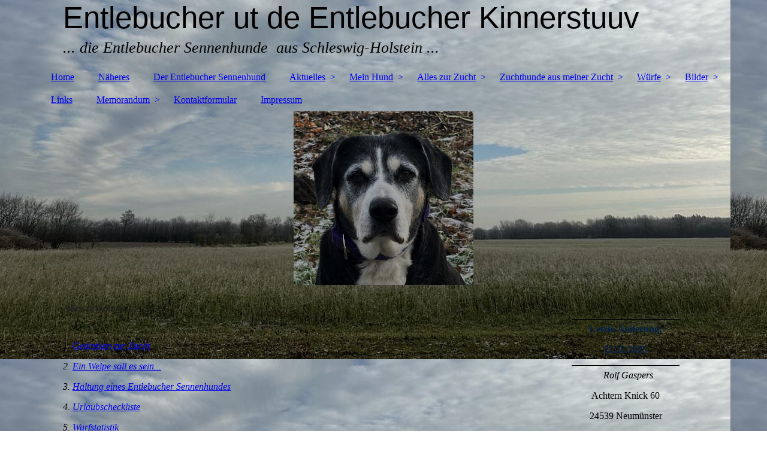

--- FILE ---
content_type: text/html; charset=utf-8
request_url: https://www.entlebucher-neumuenster.com/Alles-zur-Zucht
body_size: 50234
content:
<!DOCTYPE html><html lang="de"><head><meta http-equiv="Content-Type" content="text/html; charset=UTF-8"><title>ut de Entlebucher Kinnerstuuv - Alles zur Zucht</title><meta name="description" content="Hier finden Sie einen Überblick über unsere Entlebucher Sennenhunde."><meta name="keywords" content="Entlebucher Sennenhunde"><link href="https://ut-de-entlebucher-kinnerstuuv.eu/Alles-zur-Zucht" rel="canonical"><meta content="ut de Entlebucher Kinnerstuuv - Alles zur Zucht" property="og:title"><meta content="website" property="og:type"><meta content="https://ut-de-entlebucher-kinnerstuuv.eu/Alles-zur-Zucht" property="og:url"><script>
              window.beng = window.beng || {};
              window.beng.env = {
                language: "en",
                country: "US",
                mode: "deploy",
                context: "page",
                pageId: "000000998707",
                skeletonId: "",
                scope: "HTO01FLBNGLI",
                isProtected: false,
                navigationText: "Alles zur Zucht",
                instance: "1",
                common_prefix: "https://homepagedesigner.telekom.de",
                design_common: "https://homepagedesigner.telekom.de/beng/designs/",
                design_template: "oem/cm_dh_083",
                path_design: "https://homepagedesigner.telekom.de/beng/designs/data/oem/cm_dh_083/",
                path_res: "https://homepagedesigner.telekom.de/res/",
                path_bengres: "https://homepagedesigner.telekom.de/beng/res/",
                masterDomain: "",
                preferredDomain: "",
                preprocessHostingUri: function(uri) {
                  
                    return uri || "";
                  
                },
                hideEmptyAreas: false
              };
            </script><script xmlns="http://www.w3.org/1999/xhtml" src="https://homepagedesigner.telekom.de/cm4all-beng-proxy/beng-proxy.js">;</script><link xmlns="http://www.w3.org/1999/xhtml" rel="stylesheet" href="https://homepagedesigner.telekom.de/.cm4all/e/static/3rdparty/font-awesome/css/font-awesome.min.css"></link><link rel="stylesheet" type="text/css" href="//homepagedesigner.telekom.de/.cm4all/res/static/libcm4all-js-widget/3.89.7/css/widget-runtime.css"/>

<link rel="stylesheet" type="text/css" href="//homepagedesigner.telekom.de/.cm4all/res/static/beng-editor/5.3.130/css/deploy.css"/>

<link rel="stylesheet" type="text/css" href="//homepagedesigner.telekom.de/.cm4all/res/static/libcm4all-js-widget/3.89.7/css/slideshow-common.css"/>

<script src="//homepagedesigner.telekom.de/.cm4all/res/static/jquery-1.7/jquery.js">;</script><script src="//homepagedesigner.telekom.de/.cm4all/res/static/prototype-1.7.3/prototype.js">;</script><script src="//homepagedesigner.telekom.de/.cm4all/res/static/jslib/1.4.1/js/legacy.js">;</script><script src="//homepagedesigner.telekom.de/.cm4all/res/static/libcm4all-js-widget/3.89.7/js/widget-runtime.js">;</script>

<script src="//homepagedesigner.telekom.de/.cm4all/res/static/libcm4all-js-widget/3.89.7/js/slideshow-common.js">;</script>

<script src="//homepagedesigner.telekom.de/.cm4all/res/static/beng-editor/5.3.130/js/deploy.js">;</script>

<link href="https://homepagedesigner.telekom.de/.cm4all/designs/static/oem/cm_dh_083/1707177620.340725/css/main.css" rel="stylesheet" type="text/css"><meta name="viewport" content="width=device-width, initial-scale=1"><link href="https://homepagedesigner.telekom.de/.cm4all/designs/static/oem/cm_dh_083/1707177620.340725/css/responsive.css" rel="stylesheet" type="text/css"><link href="https://homepagedesigner.telekom.de/.cm4all/designs/static/oem/cm_dh_083/1707177620.340725/css/cm-templates-global-style.css" rel="stylesheet" type="text/css"><script type="text/javascript" src="https://homepagedesigner.telekom.de/.cm4all/designs/static/oem/cm_dh_083/1707177620.340725/js/effects.js"></script><script type="text/javascript" src="https://homepagedesigner.telekom.de/.cm4all/designs/static/oem/cm_dh_083/1707177620.340725/js/cm_template-focus-point.js"></script><link href="/.cm4all/handler.php/vars.css?v=20251222102656" type="text/css" rel="stylesheet"><style type="text/css">.cm-logo {background-image: url("/.cm4all/sysdb.iproc/keyvisuals/04eb417aa9ebcb1b6fcd7c7d2c9df79f.jpg/scale_0_0/04eb417aa9ebcb1b6fcd7c7d2c9df79f.jpg");background-position: 82% 50%;
background-size: auto 100%;
background-repeat: no-repeat;
      }</style><script type="text/javascript">window.cmLogoWidgetId = "CMTOI_cm4all_com_widgets_Logo_17812926";
            window.cmLogoGetCommonWidget = function (){
                return new cm4all.Common.Widget({
            base    : "/Alles-zur-Zucht",
            session : "",
            frame   : "",
            path    : "CMTOI_cm4all_com_widgets_Logo_17812926"
        })
            };
            window.logoConfiguration = {
                "cm-logo-x" : "82%",
        "cm-logo-y" : "50%",
        "cm-logo-v" : "2.0",
        "cm-logo-w" : "auto",
        "cm-logo-h" : "100%",
        "cm-logo-di" : "oem/cm_dh_083",
        "cm-logo-u" : "public-service://0/",
        "cm-logo-k" : "/.cm4all/sysdb/keyvisuals/04eb417aa9ebcb1b6fcd7c7d2c9df79f.jpg",
        "cm-logo-bc" : "",
        "cm-logo-ln" : "",
        "cm-logo-ln$" : "",
        "cm-logo-hi" : false
        ,
        _logoBaseUrl : "\/.cm4all\/sysdb.iproc\/keyvisuals\/04eb417aa9ebcb1b6fcd7c7d2c9df79f.jpg\/scale_0_0\/",
        _logoPath : "04eb417aa9ebcb1b6fcd7c7d2c9df79f.jpg"
        };
          jQuery(document).ready(function() {
            var logoElement = jQuery(".cm-logo");
            logoElement.attr("role", "img");
            logoElement.attr("tabindex", "0");
            logoElement.attr("aria-label", "logo");
          });
        </script><link  rel="shortcut icon"   href="/Alles-zur-Zucht;focus=CMTOI_cm4all_com_widgets_Favicon_17812944&amp;path=show&amp;frame=CMTOI_cm4all_com_widgets_Favicon_17812944?subaction=icon" type="image/png"/><style id="cm_table_styles"></style><style id="cm_background_queries">            @media(min-width: 100px), (min-resolution: 72dpi), (-webkit-min-device-pixel-ratio: 1) {.cm-background{background-image:url("/.cm4all/uproc.php/0/ab%2001%202025/.K800_Himmel%20130125%202.JPG/picture-200?_=19463ead938");}}@media(min-width: 100px), (min-resolution: 144dpi), (-webkit-min-device-pixel-ratio: 2) {.cm-background{background-image:url("/.cm4all/uproc.php/0/ab%2001%202025/.K800_Himmel%20130125%202.JPG/picture-400?_=19463ead938");}}@media(min-width: 200px), (min-resolution: 72dpi), (-webkit-min-device-pixel-ratio: 1) {.cm-background{background-image:url("/.cm4all/uproc.php/0/ab%2001%202025/.K800_Himmel%20130125%202.JPG/picture-400?_=19463ead938");}}@media(min-width: 200px), (min-resolution: 144dpi), (-webkit-min-device-pixel-ratio: 2) {.cm-background{background-image:url("/.cm4all/uproc.php/0/ab%2001%202025/.K800_Himmel%20130125%202.JPG/picture-800?_=19463ead938");}}@media(min-width: 400px), (min-resolution: 72dpi), (-webkit-min-device-pixel-ratio: 1) {.cm-background{background-image:url("/.cm4all/uproc.php/0/ab%2001%202025/.K800_Himmel%20130125%202.JPG/picture-800?_=19463ead938");}}@media(min-width: 400px), (min-resolution: 144dpi), (-webkit-min-device-pixel-ratio: 2) {.cm-background{background-image:url("/.cm4all/uproc.php/0/ab%2001%202025/.K800_Himmel%20130125%202.JPG/picture-1200?_=19463ead938");}}@media(min-width: 600px), (min-resolution: 72dpi), (-webkit-min-device-pixel-ratio: 1) {.cm-background{background-image:url("/.cm4all/uproc.php/0/ab%2001%202025/.K800_Himmel%20130125%202.JPG/picture-1200?_=19463ead938");}}@media(min-width: 600px), (min-resolution: 144dpi), (-webkit-min-device-pixel-ratio: 2) {.cm-background{background-image:url("/.cm4all/uproc.php/0/ab%2001%202025/.K800_Himmel%20130125%202.JPG/picture-1600?_=19463ead938");}}@media(min-width: 800px), (min-resolution: 72dpi), (-webkit-min-device-pixel-ratio: 1) {.cm-background{background-image:url("/.cm4all/uproc.php/0/ab%2001%202025/.K800_Himmel%20130125%202.JPG/picture-1600?_=19463ead938");}}@media(min-width: 800px), (min-resolution: 144dpi), (-webkit-min-device-pixel-ratio: 2) {.cm-background{background-image:url("/.cm4all/uproc.php/0/ab%2001%202025/.K800_Himmel%20130125%202.JPG/picture-2600?_=19463ead938");}}
</style><script type="application/x-cm4all-cookie-consent" data-code=""></script></head><body ondrop="return false;" class=" device-desktop cm-deploy cm-deploy-342 cm-deploy-4x"><div class="cm-background" data-cm-qa-bg="image"></div><div class="cm-background-video" data-cm-qa-bg="video"></div><div class="cm-background-effects" data-cm-qa-bg="effect"></div><div class="page_wrapper cm-templates-container"><div class="head_wrapper cm_can_be_empty"><div class="cm_can_be_empty cm-logo" id="logo"></div><div class="title_wrapper cm_can_be_empty cm-templates-title-container"><div class="title cm_can_be_empty cm-templates-heading__title" id="title" style="visibility:visible;"><span style="font-size: 26px;"><span style="font-size: 28px; font-family: Roboto, sans-serif;">Entlebucher ut de Entlebucher Kinnerstuuv</span><br></span></div><div class="subtitle cm_can_be_empty cm-templates-heading__subtitle" id="subtitle" style="visibility:visible;"><em>... die Entlebucher Sennenhunde  aus Schleswig-Holstein ...</em></div></div></div><div class="mobile_navigation"><a href="javascript:void(0);"></a></div><div class="navigation_wrapper cm_with_forcesub" id="cm_navigation"><ul id="cm_mainnavigation"><li id="cm_navigation_pid_3697253"><a title="Home" href="/Home" class="cm_anchor">Home</a></li><li id="cm_navigation_pid_3698052"><a title="Näheres" href="/Naeheres" class="cm_anchor">Näheres</a></li><li id="cm_navigation_pid_3797828"><a title="Der Entlebucher Sennenhund" href="/Der-Entlebucher-Sennenhund" class="cm_anchor">Der Entlebucher Sennenhund</a></li><li id="cm_navigation_pid_3888846" class="cm_has_subnavigation"><a title="Aktuelles" href="/Aktuelles" class="cm_anchor">Aktuelles</a><ul class="cm_subnavigation" id="cm_subnavigation_pid_3888846"><li id="cm_navigation_pid_1231842"><a title="2025" href="/Aktuelles/2025" class="cm_anchor">2025</a></li><li id="cm_navigation_pid_1155912"><a title="2024" href="/Aktuelles/2024" class="cm_anchor">2024</a></li><li id="cm_navigation_pid_1074217"><a title="2023" href="/Aktuelles/2023" class="cm_anchor">2023</a></li><li id="cm_navigation_pid_962566"><a title="2022" href="/Aktuelles/2022" class="cm_anchor">2022</a></li><li id="cm_navigation_pid_783666"><a title="2021" href="/Aktuelles/2021" class="cm_anchor">2021</a></li><li id="cm_navigation_pid_555802"><a title="2020" href="/Aktuelles/2020" class="cm_anchor">2020</a></li><li id="cm_navigation_pid_4032896"><a title="2019" href="/Aktuelles/2019" class="cm_anchor">2019</a></li><li id="cm_navigation_pid_3888840"><a title="2018" href="/Aktuelles/2018" class="cm_anchor">2018</a></li><li id="cm_navigation_pid_3698075"><a title="2017 " href="/Aktuelles/2017" class="cm_anchor">2017 </a></li></ul></li><li id="cm_navigation_pid_3698209" class="cm_has_subnavigation"><a title="Mein Hund" href="/Mein-Hund" class="cm_anchor">Mein Hund</a><ul class="cm_subnavigation" id="cm_subnavigation_pid_3698209"><li id="cm_navigation_pid_3698211"><a title="Banu - Veteranin" href="/Mein-Hund/Banu-Veteranin" class="cm_anchor">Banu - Veteranin</a></li></ul></li><li id="cm_navigation_pid_998707" class="cm_current cm_has_subnavigation"><a title="Alles zur Zucht" href="/Alles-zur-Zucht" class="cm_anchor">Alles zur Zucht</a><ul class="cm_subnavigation" id="cm_subnavigation_pid_998707"><li id="cm_navigation_pid_3924492"><a title="Zuchtplanung" href="/Alles-zur-Zucht/Zuchtplanung" class="cm_anchor">Zuchtplanung</a></li><li id="cm_navigation_pid_3797832"><a title="Gedanken zur Zucht" href="/Alles-zur-Zucht/Gedanken-zur-Zucht" class="cm_anchor">Gedanken zur Zucht</a></li><li id="cm_navigation_pid_3699276"><a title="Ein Welpe sollte es sein...." href="/Alles-zur-Zucht/Ein-Welpe-sollte-es-sein" class="cm_anchor">Ein Welpe sollte es sein....</a></li><li id="cm_navigation_pid_3895654"><a title="Die Haltung eines Entlebuchers" href="/Alles-zur-Zucht/Die-Haltung-eines-Entlebuchers" class="cm_anchor">Die Haltung eines Entlebuchers</a></li><li id="cm_navigation_pid_600689"><a title="Urlaubscheckliste" href="/Alles-zur-Zucht/Urlaubscheckliste" class="cm_anchor">Urlaubscheckliste</a></li><li id="cm_navigation_pid_3751218"><a title="Wurfstatistik" href="/Alles-zur-Zucht/Wurfstatistik" class="cm_anchor">Wurfstatistik</a></li><li id="cm_navigation_pid_3794620"><a title="Zuchtseminare" href="/Alles-zur-Zucht/Zuchtseminare" class="cm_anchor">Zuchtseminare</a></li><li id="cm_navigation_pid_3698223"><a title="Ausstellungen des Nachwuchses" href="/Alles-zur-Zucht/Ausstellungen-des-Nachwuchses" class="cm_anchor">Ausstellungen des Nachwuchses</a></li></ul></li><li id="cm_navigation_pid_3698222" class="cm_has_subnavigation"><a title="Zuchthunde aus meiner Zucht" href="/Zuchthunde-aus-meiner-Zucht" class="cm_anchor">Zuchthunde aus meiner Zucht</a><ul class="cm_subnavigation" id="cm_subnavigation_pid_3698222"><li id="cm_navigation_pid_3702532"><a title="Aidan" href="/Zuchthunde-aus-meiner-Zucht/Aidan" class="cm_anchor">Aidan</a></li><li id="cm_navigation_pid_3702533"><a title="Batu" href="/Zuchthunde-aus-meiner-Zucht/Batu" class="cm_anchor">Batu</a></li><li id="cm_navigation_pid_3702534"><a title="Banu" href="/Zuchthunde-aus-meiner-Zucht/Banu" class="cm_anchor">Banu</a></li><li id="cm_navigation_pid_3702535"><a title="Beily" href="/Zuchthunde-aus-meiner-Zucht/Beily" class="cm_anchor">Beily</a></li><li id="cm_navigation_pid_3994656"><a title="Cuba" href="/Zuchthunde-aus-meiner-Zucht/Cuba" class="cm_anchor">Cuba</a></li><li id="cm_navigation_pid_4022442"><a title="Cuddel " href="/Zuchthunde-aus-meiner-Zucht/Cuddel" class="cm_anchor">Cuddel </a></li><li id="cm_navigation_pid_499865"><a title="Dagur" href="/Zuchthunde-aus-meiner-Zucht/Dagur" class="cm_anchor">Dagur</a></li><li id="cm_navigation_pid_737377"><a title="Finnia  ." href="/Zuchthunde-aus-meiner-Zucht/Finnia" class="cm_anchor">Finnia  .</a></li><li id="cm_navigation_pid_1060233"><a title="Giulia " href="/Zuchthunde-aus-meiner-Zucht/Giulia" class="cm_anchor">Giulia </a></li><li id="cm_navigation_pid_1140946"><a title="Gordon " href="/Zuchthunde-aus-meiner-Zucht/Gordon" class="cm_anchor">Gordon </a></li><li id="cm_navigation_pid_1116765"><a title="Heini " href="/Zuchthunde-aus-meiner-Zucht/Heini" class="cm_anchor">Heini </a></li></ul></li><li id="cm_navigation_pid_3697250" class="cm_has_subnavigation"><a title="Würfe" href="/Wuerfe" class="cm_anchor">Würfe</a><ul class="cm_subnavigation" id="cm_subnavigation_pid_3697250"><li id="cm_navigation_pid_3698544"><a title="A-Wurf" href="/Wuerfe/A-Wurf" class="cm_anchor">A-Wurf</a></li><li id="cm_navigation_pid_3698545"><a title="B-Wurf" href="/Wuerfe/B-Wurf" class="cm_anchor">B-Wurf</a></li><li id="cm_navigation_pid_3698546"><a title="C-Wurf" href="/Wuerfe/C-Wurf" class="cm_anchor">C-Wurf</a></li><li id="cm_navigation_pid_3697997"><a title="D-Wurf" href="/Wuerfe/D-Wurf" class="cm_anchor">D-Wurf</a></li><li id="cm_navigation_pid_3697998"><a title="E-Wurf" href="/Wuerfe/E-Wurf" class="cm_anchor">E-Wurf</a></li><li id="cm_navigation_pid_3948305"><a title="F - Wurf" href="/Wuerfe/F-Wurf" class="cm_anchor">F - Wurf</a></li><li id="cm_navigation_pid_4036103"><a title="G - Wurf" href="/Wuerfe/G-Wurf" class="cm_anchor">G - Wurf</a></li><li id="cm_navigation_pid_912745"><a title="H - Wurf " href="/Wuerfe/H-Wurf" class="cm_anchor">H - Wurf </a></li></ul></li><li id="cm_navigation_pid_3698070" class="cm_has_subnavigation"><a title="Bilder" href="/Bilder" class="cm_anchor">Bilder</a><ul class="cm_subnavigation" id="cm_subnavigation_pid_3698070"><li id="cm_navigation_pid_3748163"><a title="A - Wurf" href="/Bilder/A-Wurf" class="cm_anchor">A - Wurf</a></li><li id="cm_navigation_pid_3748164"><a title="B - Wurf" href="/Bilder/B-Wurf" class="cm_anchor">B - Wurf</a></li><li id="cm_navigation_pid_3748165"><a title="C - Wurf" href="/Bilder/C-Wurf" class="cm_anchor">C - Wurf</a></li><li id="cm_navigation_pid_3697999"><a title="D - Wurf" href="/Bilder/D-Wurf" class="cm_anchor">D - Wurf</a></li><li id="cm_navigation_pid_3698071"><a title="E - Wurf" href="/Bilder/E-Wurf" class="cm_anchor">E - Wurf</a></li><li id="cm_navigation_pid_627800"><a title="F - Wurf" href="/Bilder/F-Wurf" class="cm_anchor">F - Wurf</a></li><li id="cm_navigation_pid_760947"><a title="G - Wurf" href="/Bilder/G-Wurf" class="cm_anchor">G - Wurf</a></li><li id="cm_navigation_pid_937614"><a title="H - Wurf" href="/Bilder/H-Wurf" class="cm_anchor">H - Wurf</a></li></ul></li><li id="cm_navigation_pid_3699365"><a title="Links" href="/Links" class="cm_anchor">Links</a></li><li id="cm_navigation_pid_3699234" class="cm_has_subnavigation"><a title="Memorandum" href="/Memorandum" class="cm_anchor">Memorandum</a><ul class="cm_subnavigation" id="cm_subnavigation_pid_3699234"><li id="cm_navigation_pid_3797835"><a title="Regenbogenbrücke" href="/Memorandum/Regenbogenbruecke" class="cm_anchor">Regenbogenbrücke</a></li><li id="cm_navigation_pid_3701238"><a title="Harpo" href="/Memorandum/Harpo" class="cm_anchor">Harpo</a></li><li id="cm_navigation_pid_3701237"><a title="Joker" href="/Memorandum/Joker" class="cm_anchor">Joker</a></li><li id="cm_navigation_pid_3698212"><a title="Bo-Benji " href="/Memorandum/Bo-Benji" class="cm_anchor">Bo-Benji </a></li><li id="cm_navigation_pid_3698213"><a title="Imka " href="/Memorandum/Imka" class="cm_anchor">Imka </a></li><li id="cm_navigation_pid_4090654"><a title="Finnia " href="/Memorandum/Finnia" class="cm_anchor">Finnia </a></li></ul></li><li id="cm_navigation_pid_4045283"><a title="Kontaktformular" href="/Kontaktformular" class="cm_anchor">Kontaktformular</a></li><li id="cm_navigation_pid_3698023"><a title="Impressum " href="/Impressum" class="cm_anchor">Impressum </a></li></ul></div><div class="cm-template-keyvisual__media cm_can_be_empty cm-kv-0" id="keyvisual"></div><div class="cm-template-content content_wrapper"><div class="cm-template-content__main design-content design_content cm-templates-text" id="content_main" data-cm-hintable="yes"><h1><span style="color: #222222;">Alles zur Zucht....<br> </span></h1><p><br></p><p>1. <a href="/Alles-zur-Zucht/Gedanken-zur-Zucht" class="cm_anchor"><em>Gedanken zur Zucht</em></a></p><p><em>2. <a href="/Alles-zur-Zucht/Ein-Welpe-sollte-es-sein" class="cm_anchor">Ein Welpe soll es sein...</a></em><br></p><p><em>3. <a href="/Alles-zur-Zucht/Die-Haltung-eines-Entlebuchers" class="cm_anchor">Haltung eines Entlebucher Sennenhundes</a></em></p><p><em>4. <a href="/Alles-zur-Zucht/Urlaubscheckliste" class="cm_anchor">Urlaubscheckliste</a></em></p><p><em>5. <a href="/Alles-zur-Zucht/Wurfstatistik" class="cm_anchor">Wurfstatistik</a></em></p><p><em>6. <a href="/Alles-zur-Zucht/Zuchtseminare" class="cm_anchor">Zuchtseminare</a></em></p><p>7. <a href="/Alles-zur-Zucht/Zuchtplanung" class="cm_anchor">Zuchtplanung</a></p><p><em>8. <a href="/Alles-zur-Zucht/Ausstellungen-des-Nachwuchses" class="cm_anchor">Ausstellung des Nachwuchses</a></em></p><p><br></p><div id="cm_bottom_clearer" style="clear: both;" contenteditable="false"></div></div><div class="sidebar_wrapper cm_can_be_empty cm-templates-sidebar-container"><div class="sidebar cm_can_be_empty" id="widgetbar_site_1" data-cm-hintable="yes"><div id="widgetcontainer_TKOMSI_com_cm4all_wdn_Separatingline_21424730" class="
				    cm_widget_block
					cm_widget com_cm4all_wdn_Separatingline cm_widget_block_center" style="width:100%; max-width:100%; "><div class="cm_widget_anchor"><a name="TKOMSI_com_cm4all_wdn_Separatingline_21424730" id="widgetanchor_TKOMSI_com_cm4all_wdn_Separatingline_21424730"><!--com.cm4all.wdn.Separatingline--></a></div><script type="text/javascript">
window.cm4all.widgets.register( '/Alles-zur-Zucht', '', '', 'TKOMSI_com_cm4all_wdn_Separatingline_21424730');
</script>
		<script type="text/javascript">
	(function() {

		var links = ["@\/css\/straight.min.css?v=2.css"];
		for( var i=0; i<links.length; i++) {
			if( links[i].indexOf( '@')==0) {
				links[i] = "https://homepagedesigner.telekom.de/.cm4all/widgetres.php/com.cm4all.wdn.Separatingline/" + links[i].substring( 2);
			} else if( links[i].indexOf( '/')!=0) {
				links[i] = window.cm4all.widgets[ 'TKOMSI_com_cm4all_wdn_Separatingline_21424730'].url( links[i]);
			}
		}
		cm4all.Common.loadCss( links);

		var scripts = [];
		for( var i=0; i<scripts.length; i++) {
			if( scripts[i].indexOf( '@')==0) {
				scripts[i] = "https://homepagedesigner.telekom.de/.cm4all/widgetres.php/com.cm4all.wdn.Separatingline/" + scripts[i].substring( 2);
			} else if( scripts[i].indexOf( '/')!=0) {
				scripts[i] = window.cm4all.widgets[ 'TKOMSI_com_cm4all_wdn_Separatingline_21424730'].url( scripts[i]);
			}
		}

		var deferred = jQuery.Deferred();
		window.cm4all.widgets[ 'TKOMSI_com_cm4all_wdn_Separatingline_21424730'].ready = (function() {
			var ready = function ready( handler) {
				deferred.done( handler);
			};
			return deferred.promise( ready);
		})();
		cm4all.Common.requireLibrary( scripts, function() {
			deferred.resolveWith( window.cm4all.widgets[ 'TKOMSI_com_cm4all_wdn_Separatingline_21424730']);
		});
	})();
</script><script type="text/javascript">
  (function() {
    if (document.querySelector('link[href*="/font-awesome."], link[href*="/e/Bundle/"]')) {
      return;
    }

    var request = new XMLHttpRequest();
    request.open('GET', '//cdn-eu.c4t.cc/font-awesome,version=4?format=json', true);
    request.onload = function() {
      if (request.status >= 200 && request.status < 400) {
        var data = JSON.parse(request.responseText);
        if (data && data.resources && Array.isArray(data.resources.css)) {
          window.Common.loadCss(data.resources.css);
        }
      }
    };
    request.send();
  })();
</script>

<div class="cm-widget_separatingline cm-w_sl-h1 cm-w_sl-straight" style="margin: 1% 0% 1% 0%;"></div>
</div><p style="text-align: center;"><strong style="color: #03204b;">Letzte Änderung:</strong></p><p style="text-align: center;"><strong><span style="color: #03204b;">22.12.2025</span><br></strong></p><div id="widgetcontainer_TKOMSI_com_cm4all_wdn_Separatingline_21424726" class="
				    cm_widget_block
					cm_widget com_cm4all_wdn_Separatingline cm_widget_block_center" style="width:100%; max-width:100%; "><div class="cm_widget_anchor"><a name="TKOMSI_com_cm4all_wdn_Separatingline_21424726" id="widgetanchor_TKOMSI_com_cm4all_wdn_Separatingline_21424726"><!--com.cm4all.wdn.Separatingline--></a></div><script type="text/javascript">
window.cm4all.widgets.register( '/Alles-zur-Zucht', '', '', 'TKOMSI_com_cm4all_wdn_Separatingline_21424726');
</script>
		<script type="text/javascript">
	(function() {

		var links = ["@\/css\/straight.min.css?v=2.css"];
		for( var i=0; i<links.length; i++) {
			if( links[i].indexOf( '@')==0) {
				links[i] = "https://homepagedesigner.telekom.de/.cm4all/widgetres.php/com.cm4all.wdn.Separatingline/" + links[i].substring( 2);
			} else if( links[i].indexOf( '/')!=0) {
				links[i] = window.cm4all.widgets[ 'TKOMSI_com_cm4all_wdn_Separatingline_21424726'].url( links[i]);
			}
		}
		cm4all.Common.loadCss( links);

		var scripts = [];
		for( var i=0; i<scripts.length; i++) {
			if( scripts[i].indexOf( '@')==0) {
				scripts[i] = "https://homepagedesigner.telekom.de/.cm4all/widgetres.php/com.cm4all.wdn.Separatingline/" + scripts[i].substring( 2);
			} else if( scripts[i].indexOf( '/')!=0) {
				scripts[i] = window.cm4all.widgets[ 'TKOMSI_com_cm4all_wdn_Separatingline_21424726'].url( scripts[i]);
			}
		}

		var deferred = jQuery.Deferred();
		window.cm4all.widgets[ 'TKOMSI_com_cm4all_wdn_Separatingline_21424726'].ready = (function() {
			var ready = function ready( handler) {
				deferred.done( handler);
			};
			return deferred.promise( ready);
		})();
		cm4all.Common.requireLibrary( scripts, function() {
			deferred.resolveWith( window.cm4all.widgets[ 'TKOMSI_com_cm4all_wdn_Separatingline_21424726']);
		});
	})();
</script><script type="text/javascript">
  (function() {
    if (document.querySelector('link[href*="/font-awesome."], link[href*="/e/Bundle/"]')) {
      return;
    }

    var request = new XMLHttpRequest();
    request.open('GET', '//cdn-eu.c4t.cc/font-awesome,version=4?format=json', true);
    request.onload = function() {
      if (request.status >= 200 && request.status < 400) {
        var data = JSON.parse(request.responseText);
        if (data && data.resources && Array.isArray(data.resources.css)) {
          window.Common.loadCss(data.resources.css);
        }
      }
    };
    request.send();
  })();
</script>

<div class="cm-widget_separatingline cm-w_sl-h1 cm-w_sl-straight" style="margin: 1% 0% 1% 0%;"></div>
</div><p style="text-align: center;"> <span style="text-align: center; color: #000000;"> </span><em style="text-align: center; color: #000000;">Rolf</em><em style="color: #000000;"> Gaspers</em></p><p style="text-align: center;"><span style="color: #000000;">Achtern Knick 60</span></p><p style="text-align: center;"><span style="color: #000000;">24539 Neumünster</span></p><p style="text-align: center;"><strong> <a href="/Impressum" class="cm_anchor"><span style="color: #003300;">Urheberrecht © Rolf Gaspers</span></a></strong></p><p style="text-align: center;"><a href="/Impressum" class="cm_anchor"><em><span style="color: #003300;">Alle Rechte vorbehalten.</span><span style="color: #008000;"> </span></em></a></p><p style="text-align: justify;"><span style="font-size: small; color: #03204b;"><em><strong>( Alle Bilder auf allen Seiten sind unser Eigentum - jegliche Verwendung bedarf unserer schriftlichen Genehmigung )</strong></em></span><span style="color: #094194;"><strong> </strong></span> </p></div><div class="sidebar cm_can_be_empty" id="widgetbar_page_1" data-cm-hintable="yes"><p> </p></div><div class="sidebar cm_can_be_empty" id="widgetbar_site_2" data-cm-hintable="yes"><p style="text-align: center;">Züchter im</p><div id="widgetcontainer_CMTOI_cm4all_com_widgets_PhotoToi_17814011" class="
				    cm_widget_block
					cm_widget cm4all_com_widgets_PhotoToi cm_widget_block_center" style="width:100%; max-width:233px; "><div class="cm_widget_anchor"><a name="CMTOI_cm4all_com_widgets_PhotoToi_17814011" id="widgetanchor_CMTOI_cm4all_com_widgets_PhotoToi_17814011"><!--cm4all.com.widgets.PhotoToi--></a></div><a target="CMTOI_cm4all_com_widgets_PhotoToi_17814011" href="http://www.ssv-ev.de/" style="border:none"><img title="" alt="" src="//homepagedesigner.telekom.de/imageprocessor/processor.cls/CMTOI/cm4all/com/widgets/PhotoToi/17/81/40/11/15ddb913d95/scale_233_0%3Bdonotenlarge/15ddb913d95" style="display:block;border:0px;" width="100%" onerror="this.style.display = 'none';" /></a></div><p><br></p><div id="widgetcontainer_TKOMSI_cm4all_com_widgets_UroPhoto_25268492" class="
				    cm_widget_block
					cm_widget cm4all_com_widgets_UroPhoto cm_widget_block_center" style="width:100%; max-width:228px; "><div class="cm_widget_anchor"><a name="TKOMSI_cm4all_com_widgets_UroPhoto_25268492" id="widgetanchor_TKOMSI_cm4all_com_widgets_UroPhoto_25268492"><!--cm4all.com.widgets.UroPhoto--></a></div><div xmlns="http://www.w3.org/1999/xhtml" data-uro-type="image" style="width:100%;height:100%;" id="uroPhotoOuterTKOMSI_cm4all_com_widgets_UroPhoto_25268492"><a rel="noreferrer noopener" target="TKOMSI_cm4all_com_widgets_UroPhoto_25268492" href="https://www.vdh.de/welpen/zuechter/zuechter/lid/CDSftZi0" style="border:none">            <picture><source srcset="/.cm4all/uproc.php/0/Ab%2001%202022/.plakette%202022%20.png/picture-1600?_=17e8c0e5529 1x, /.cm4all/uproc.php/0/Ab%2001%202022/.plakette%202022%20.png/picture-2600?_=17e8c0e5529 2x" media="(min-width:800px)"><source srcset="/.cm4all/uproc.php/0/Ab%2001%202022/.plakette%202022%20.png/picture-1200?_=17e8c0e5529 1x, /.cm4all/uproc.php/0/Ab%2001%202022/.plakette%202022%20.png/picture-1600?_=17e8c0e5529 2x" media="(min-width:600px)"><source srcset="/.cm4all/uproc.php/0/Ab%2001%202022/.plakette%202022%20.png/picture-800?_=17e8c0e5529 1x, /.cm4all/uproc.php/0/Ab%2001%202022/.plakette%202022%20.png/picture-1200?_=17e8c0e5529 2x" media="(min-width:400px)"><source srcset="/.cm4all/uproc.php/0/Ab%2001%202022/.plakette%202022%20.png/picture-400?_=17e8c0e5529 1x, /.cm4all/uproc.php/0/Ab%2001%202022/.plakette%202022%20.png/picture-800?_=17e8c0e5529 2x" media="(min-width:200px)"><source srcset="/.cm4all/uproc.php/0/Ab%2001%202022/.plakette%202022%20.png/picture-200?_=17e8c0e5529 1x, /.cm4all/uproc.php/0/Ab%2001%202022/.plakette%202022%20.png/picture-400?_=17e8c0e5529 2x" media="(min-width:100px)"><img src="/.cm4all/uproc.php/0/Ab%2001%202022/.plakette%202022%20.png/picture-200?_=17e8c0e5529" data-uro-original="/.cm4all/uproc.php/0/Ab%2001%202022/plakette%202022%20.png?_=17e8c0e5529" onerror="uroGlobal().util.error(this, '', 'uro-widget')" data-uro-width="228" data-uro-height="146" alt="" style="width:100%;" title="" loading="lazy"></picture>
<span>> meine Züchterseite <<span></a></div></div><p><br></p><div id="widgetcontainer_CMTOI_cm4all_com_widgets_PhotoToi_17813915" class="
				    cm_widget_block
					cm_widget cm4all_com_widgets_PhotoToi cm_widget_block_center" style="width:72%; max-width:110px; "><div class="cm_widget_anchor"><a name="CMTOI_cm4all_com_widgets_PhotoToi_17813915" id="widgetanchor_CMTOI_cm4all_com_widgets_PhotoToi_17813915"><!--cm4all.com.widgets.PhotoToi--></a></div><a target="CMTOI_cm4all_com_widgets_PhotoToi_17813915" href="http://www.vdh.de/home/" style="border:none"><img title="" alt="" src="//homepagedesigner.telekom.de/imageprocessor/processor.cls/CMTOI/cm4all/com/widgets/PhotoToi/17/81/39/15/16aac6c2cc1/scale_110_0%3Bdonotenlarge/16aac6c2cc1" style="display:block;border:0px;" width="100%" onerror="this.style.display = 'none';" /></a></div><p style="text-align: center;">    <span style="font-size: small;"> Verband für das Deutsche Hundewesen VDH</span></p><div id="widgetcontainer_CMTOI_cm4all_com_widgets_PhotoToi_17813989" class="
				    cm_widget_block
					cm_widget cm4all_com_widgets_PhotoToi cm_widget_block_center" style="width:100%; max-width:180px; "><div class="cm_widget_anchor"><a name="CMTOI_cm4all_com_widgets_PhotoToi_17813989" id="widgetanchor_CMTOI_cm4all_com_widgets_PhotoToi_17813989"><!--cm4all.com.widgets.PhotoToi--></a></div><a target="CMTOI_cm4all_com_widgets_PhotoToi_17813989" href="http://www.fci.be/de/" style="border:none"><img title="" alt="" src="//homepagedesigner.telekom.de/imageprocessor/processor.cls/CMTOI/cm4all/com/widgets/PhotoToi/17/81/39/89/15ddb8bf09d/scale_180_0%3Bdonotenlarge/15ddb8bf09d" style="display:block;border:0px;" width="100%" onerror="this.style.display = 'none';" /></a></div><p> </p></div><div class="sidebar cm_can_be_empty" id="widgetbar_page_2" data-cm-hintable="yes"><p> </p></div></div></div><div class="footer_wrapper cm_can_be_empty cm-templates-footer"><div class="cm_can_be_empty" id="footer" data-cm-hintable="yes"><div style="text-align: center;"><p style="text-align: center; color: #2d2e2d; font-family: Roboto, sans-serif; background-color: transparent;"><a href="/Impressum" style="color: #000000;" class="cm_anchor"><em><span style="color: #ffffff;">-  Impressum/ Haftung (klick) -  </span> </em></a></p><p style="text-align: center; color: #2d2e2d; font-family: Roboto, sans-serif; background-color: transparent;"><a href="/Impressum" style="color: #000000;" class="cm_anchor"><em>             </em></a></p><p style="text-align: center; font-family: Roboto, sans-serif; background-color: transparent;"><span style="color: #dce9e2;"><a href="/Impressum" class="cm_anchor"><em> </em>Rolf Gaspers  - <em> </em></a> Telefon:</span><span style="color: #000000;"> </span><span style="color: #ffffff;"><em> <a href="tel:01713883366" target="_blank" rel="noreferrer noopener" class="cm_anchor">0171-3883366</a></em> </span><span style="color: #dce9e2;"> -  E-Mail:  </span><span style="color: #000000;"> </span><span style="color: #ffffff;"><a href="mailto:ursus.nms%40t-online.de?subject=" class="cm_anchor"><em>hp-gaspers@t-online.de</em></a></span><span style="color: #dce9e2;"> - &gt;&gt; <em><a href="/Kontaktformular" class="cm_anchor">Kontaktformular (klick)</a> &lt;&lt;</em></span></p></div></div></div></div><script type="text/javascript" src="https://homepagedesigner.telekom.de/.cm4all/designs/static/oem/cm_dh_083/1707177620.340725/js/cm-templates-global-script.js"></script><div class="cm_widget_anchor"><a name="TKOMSI_cm4all_com_widgets_CookiePolicy_20274172" id="widgetanchor_TKOMSI_cm4all_com_widgets_CookiePolicy_20274172"><!--cm4all.com.widgets.CookiePolicy--></a></div><div style="display:none" class="cm-wp-container cm4all-cookie-policy-placeholder-template"><div class="cm-wp-header"><h4 class="cm-wp-header__headline">Externe Inhalte</h4><p class="cm-wp-header__text">Die an dieser Stelle vorgesehenen Inhalte können aufgrund Ihrer aktuellen <a class="cm-wp-header__link" href="#" onclick="openCookieSettings();return false;">Cookie-Einstellungen</a> nicht angezeigt werden.</p></div><div class="cm-wp-content"><div class="cm-wp-content__control"><label aria-checked="false" role="switch" tabindex="0" class="cm-wp-content-switcher"><input tabindex="-1" type="checkbox" class="cm-wp-content-switcher__checkbox" /><span class="cm-wp-content-switcher__label">Drittanbieter-Inhalte</span></label></div><p class="cm-wp-content__text">Diese Webseite bietet möglicherweise Inhalte oder Funktionalitäten an, die von Drittanbietern eigenverantwortlich zur Verfügung gestellt werden. Diese Drittanbieter können eigene Cookies setzen, z.B. um die Nutzeraktivität zu verfolgen oder ihre Angebote zu personalisieren und zu optimieren.</p></div></div><div aria-labelledby="cookieSettingsDialogTitle" role="dialog" style="position: fixed;" class="cm-cookie-container cm-hidden" id="cookieSettingsDialog"><div class="cm-cookie-header"><h4 id="cookieSettingsDialogTitle" class="cm-cookie-header__headline">Cookie-Einstellungen</h4><div autofocus="autofocus" tabindex="0" role="button" class="cm-cookie-header__close-button" title="Schließen"></div></div><div aria-describedby="cookieSettingsDialogContent" class="cm-cookie-content"><p id="cookieSettingsDialogContent" class="cm-cookie-content__text">Diese Webseite verwendet Cookies, um Besuchern ein optimales Nutzererlebnis zu bieten. Bestimmte Inhalte von Drittanbietern werden nur angezeigt, wenn die entsprechende Option aktiviert ist. Die Datenverarbeitung kann dann auch in einem Drittland erfolgen. Weitere Informationen hierzu in der Datenschutzerklärung.</p><div class="cm-cookie-content__controls"><div class="cm-cookie-controls-container"><div class="cm-cookie-controls cm-cookie-controls--essential"><div class="cm-cookie-flex-wrapper"><label aria-details="cookieSettingsEssentialDetails" aria-labelledby="cookieSettingsEssentialLabel" aria-checked="true" role="switch" tabindex="0" class="cm-cookie-switch-wrapper"><input tabindex="-1" id="cookieSettingsEssential" type="checkbox" disabled="disabled" checked="checked" /><span></span></label><div class="cm-cookie-expand-wrapper"><span id="cookieSettingsEssentialLabel">Technisch notwendige</span><div tabindex="0" aria-controls="cookieSettingsEssentialDetails" aria-expanded="false" role="button" class="cm-cookie-content-expansion-button" title="Erweitern / Zuklappen"></div></div></div><div class="cm-cookie-content-expansion-text" id="cookieSettingsEssentialDetails">Diese Cookies sind zum Betrieb der Webseite notwendig, z.B. zum Schutz vor Hackerangriffen und zur Gewährleistung eines konsistenten und der Nachfrage angepassten Erscheinungsbilds der Seite.</div></div><div class="cm-cookie-controls cm-cookie-controls--statistic"><div class="cm-cookie-flex-wrapper"><label aria-details="cookieSettingsStatisticsDetails" aria-labelledby="cookieSettingsStatisticsLabel" aria-checked="false" role="switch" tabindex="0" class="cm-cookie-switch-wrapper"><input tabindex="-1" id="cookieSettingsStatistics" type="checkbox" /><span></span></label><div class="cm-cookie-expand-wrapper"><span id="cookieSettingsStatisticsLabel">Analytische</span><div tabindex="0" aria-controls="cookieSettingsStatisticsDetails" aria-expanded="false" role="button" class="cm-cookie-content-expansion-button" title="Erweitern / Zuklappen"></div></div></div><div class="cm-cookie-content-expansion-text" id="cookieSettingsStatisticsDetails">Diese Cookies werden verwendet, um das Nutzererlebnis weiter zu optimieren. Hierunter fallen auch Statistiken, die dem Webseitenbetreiber von Drittanbietern zur Verfügung gestellt werden, sowie die Ausspielung von personalisierter Werbung durch die Nachverfolgung der Nutzeraktivität über verschiedene Webseiten.</div></div><div class="cm-cookie-controls cm-cookie-controls--third-party"><div class="cm-cookie-flex-wrapper"><label aria-details="cookieSettingsThirdpartyDetails" aria-labelledby="cookieSettingsThirdpartyLabel" aria-checked="false" role="switch" tabindex="0" class="cm-cookie-switch-wrapper"><input tabindex="-1" id="cookieSettingsThirdparty" type="checkbox" /><span></span></label><div class="cm-cookie-expand-wrapper"><span id="cookieSettingsThirdpartyLabel">Drittanbieter-Inhalte</span><div tabindex="0" aria-controls="cookieSettingsThirdpartyDetails" aria-expanded="false" role="button" class="cm-cookie-content-expansion-button" title="Erweitern / Zuklappen"></div></div></div><div class="cm-cookie-content-expansion-text" id="cookieSettingsThirdpartyDetails">Diese Webseite bietet möglicherweise Inhalte oder Funktionalitäten an, die von Drittanbietern eigenverantwortlich zur Verfügung gestellt werden. Diese Drittanbieter können eigene Cookies setzen, z.B. um die Nutzeraktivität zu verfolgen oder ihre Angebote zu personalisieren und zu optimieren.</div></div></div><div class="cm-cookie-content-button"><div tabindex="0" role="button" onclick="rejectAllCookieTypes(); setTimeout(saveCookieSettings, 400);" class="cm-cookie-button cm-cookie-content-button--reject-all"><span>Ablehnen</span></div><div tabindex="0" role="button" onclick="selectAllCookieTypes(); setTimeout(saveCookieSettings, 400);" class="cm-cookie-button cm-cookie-content-button--accept-all"><span>Alle akzeptieren</span></div><div tabindex="0" role="button" onclick="saveCookieSettings();" class="cm-cookie-button cm-cookie-content-button--save"><span>Speichern</span></div></div></div></div></div><script type="text/javascript">
      Common.loadCss("/.cm4all/widgetres.php/cm4all.com.widgets.CookiePolicy/show.css?v=3.3.29");
    </script><script data-tracking="true" data-cookie-settings-enabled="true" src="https://homepagedesigner.telekom.de/.cm4all/widgetres.php/cm4all.com.widgets.CookiePolicy/show.js?v=3.3.29" defer="defer" id="cookieSettingsScript"></script><noscript ><div style="position:absolute;bottom:0;" id="statdiv"><img alt="" height="1" width="1" src="https://homepagedesigner.telekom.de/.cm4all/_pixel.img?site=1630895-DapAtgEX&amp;page=pid_998707&amp;path=%2FAlles-zur-Zucht&amp;nt=Alles+zur+Zucht"/></div></noscript><script  type="text/javascript">//<![CDATA[
            document.body.insertAdjacentHTML('beforeend', '<div style="position:absolute;bottom:0;" id="statdiv"><img alt="" height="1" width="1" src="https://homepagedesigner.telekom.de/.cm4all/_pixel.img?site=1630895-DapAtgEX&amp;page=pid_998707&amp;path=%2FAlles-zur-Zucht&amp;nt=Alles+zur+Zucht&amp;domain='+escape(document.location.hostname)+'&amp;ref='+escape(document.referrer)+'"/></div>');
        //]]></script><div xmlns="http://www.w3.org/1999/xhtml" class="cm-smart-access-button call"><a href="tel:0171-3883366" target=""><div class="icon"><i class="fa fa-call" aria-hidden="true"></i></div></a></div><div style="display: none;" id="keyvisualWidgetVideosContainer"></div><style type="text/css">.cm-kv-0-1 {
background-color: ;
background-position: 50% 50%;
background-size: auto 100%;
background-repeat: no-repeat;
}
.cm-kv-0-2 {
background-color: ;
background-position: 50% 50%;
background-size: auto 100%;
background-repeat: no-repeat;
}
.cm-kv-0-3 {
background-color: ;
background-position: 50% 50%;
background-size: auto 100%;
background-repeat: no-repeat;
}
            @media(min-width: 100px), (min-resolution: 72dpi), (-webkit-min-device-pixel-ratio: 1) {.cm-kv-0-1{background-image:url("/.cm4all/uproc.php/0/ab%2001%202025/.K800_Banu%20130125%20a.JPG/picture-200?_=194693caa38");}}@media(min-width: 100px), (min-resolution: 144dpi), (-webkit-min-device-pixel-ratio: 2) {.cm-kv-0-1{background-image:url("/.cm4all/uproc.php/0/ab%2001%202025/.K800_Banu%20130125%20a.JPG/picture-400?_=194693caa38");}}@media(min-width: 200px), (min-resolution: 72dpi), (-webkit-min-device-pixel-ratio: 1) {.cm-kv-0-1{background-image:url("/.cm4all/uproc.php/0/ab%2001%202025/.K800_Banu%20130125%20a.JPG/picture-400?_=194693caa38");}}@media(min-width: 200px), (min-resolution: 144dpi), (-webkit-min-device-pixel-ratio: 2) {.cm-kv-0-1{background-image:url("/.cm4all/uproc.php/0/ab%2001%202025/.K800_Banu%20130125%20a.JPG/picture-800?_=194693caa38");}}@media(min-width: 400px), (min-resolution: 72dpi), (-webkit-min-device-pixel-ratio: 1) {.cm-kv-0-1{background-image:url("/.cm4all/uproc.php/0/ab%2001%202025/.K800_Banu%20130125%20a.JPG/picture-800?_=194693caa38");}}@media(min-width: 400px), (min-resolution: 144dpi), (-webkit-min-device-pixel-ratio: 2) {.cm-kv-0-1{background-image:url("/.cm4all/uproc.php/0/ab%2001%202025/.K800_Banu%20130125%20a.JPG/picture-1200?_=194693caa38");}}@media(min-width: 600px), (min-resolution: 72dpi), (-webkit-min-device-pixel-ratio: 1) {.cm-kv-0-1{background-image:url("/.cm4all/uproc.php/0/ab%2001%202025/.K800_Banu%20130125%20a.JPG/picture-1200?_=194693caa38");}}@media(min-width: 600px), (min-resolution: 144dpi), (-webkit-min-device-pixel-ratio: 2) {.cm-kv-0-1{background-image:url("/.cm4all/uproc.php/0/ab%2001%202025/.K800_Banu%20130125%20a.JPG/picture-1600?_=194693caa38");}}@media(min-width: 800px), (min-resolution: 72dpi), (-webkit-min-device-pixel-ratio: 1) {.cm-kv-0-1{background-image:url("/.cm4all/uproc.php/0/ab%2001%202025/.K800_Banu%20130125%20a.JPG/picture-1600?_=194693caa38");}}@media(min-width: 800px), (min-resolution: 144dpi), (-webkit-min-device-pixel-ratio: 2) {.cm-kv-0-1{background-image:url("/.cm4all/uproc.php/0/ab%2001%202025/.K800_Banu%20130125%20a.JPG/picture-2600?_=194693caa38");}}
            @media(min-width: 100px), (min-resolution: 72dpi), (-webkit-min-device-pixel-ratio: 1) {.cm-kv-0-2{background-image:url("/.cm4all/uproc.php/0/ab%2001%202025/.K800_Banu%2024.09.23.JPG/picture-200?_=19463f71608");}}@media(min-width: 100px), (min-resolution: 144dpi), (-webkit-min-device-pixel-ratio: 2) {.cm-kv-0-2{background-image:url("/.cm4all/uproc.php/0/ab%2001%202025/.K800_Banu%2024.09.23.JPG/picture-400?_=19463f71608");}}@media(min-width: 200px), (min-resolution: 72dpi), (-webkit-min-device-pixel-ratio: 1) {.cm-kv-0-2{background-image:url("/.cm4all/uproc.php/0/ab%2001%202025/.K800_Banu%2024.09.23.JPG/picture-400?_=19463f71608");}}@media(min-width: 200px), (min-resolution: 144dpi), (-webkit-min-device-pixel-ratio: 2) {.cm-kv-0-2{background-image:url("/.cm4all/uproc.php/0/ab%2001%202025/.K800_Banu%2024.09.23.JPG/picture-800?_=19463f71608");}}@media(min-width: 400px), (min-resolution: 72dpi), (-webkit-min-device-pixel-ratio: 1) {.cm-kv-0-2{background-image:url("/.cm4all/uproc.php/0/ab%2001%202025/.K800_Banu%2024.09.23.JPG/picture-800?_=19463f71608");}}@media(min-width: 400px), (min-resolution: 144dpi), (-webkit-min-device-pixel-ratio: 2) {.cm-kv-0-2{background-image:url("/.cm4all/uproc.php/0/ab%2001%202025/.K800_Banu%2024.09.23.JPG/picture-1200?_=19463f71608");}}@media(min-width: 600px), (min-resolution: 72dpi), (-webkit-min-device-pixel-ratio: 1) {.cm-kv-0-2{background-image:url("/.cm4all/uproc.php/0/ab%2001%202025/.K800_Banu%2024.09.23.JPG/picture-1200?_=19463f71608");}}@media(min-width: 600px), (min-resolution: 144dpi), (-webkit-min-device-pixel-ratio: 2) {.cm-kv-0-2{background-image:url("/.cm4all/uproc.php/0/ab%2001%202025/.K800_Banu%2024.09.23.JPG/picture-1600?_=19463f71608");}}@media(min-width: 800px), (min-resolution: 72dpi), (-webkit-min-device-pixel-ratio: 1) {.cm-kv-0-2{background-image:url("/.cm4all/uproc.php/0/ab%2001%202025/.K800_Banu%2024.09.23.JPG/picture-1600?_=19463f71608");}}@media(min-width: 800px), (min-resolution: 144dpi), (-webkit-min-device-pixel-ratio: 2) {.cm-kv-0-2{background-image:url("/.cm4all/uproc.php/0/ab%2001%202025/.K800_Banu%2024.09.23.JPG/picture-2600?_=19463f71608");}}
            @media(min-width: 100px), (min-resolution: 72dpi), (-webkit-min-device-pixel-ratio: 1) {.cm-kv-0-3{background-image:url("/.cm4all/uproc.php/0/ab%2001%202025/.K800_Banu%20130125.JPG/picture-200?_=19463e55328");}}@media(min-width: 100px), (min-resolution: 144dpi), (-webkit-min-device-pixel-ratio: 2) {.cm-kv-0-3{background-image:url("/.cm4all/uproc.php/0/ab%2001%202025/.K800_Banu%20130125.JPG/picture-400?_=19463e55328");}}@media(min-width: 200px), (min-resolution: 72dpi), (-webkit-min-device-pixel-ratio: 1) {.cm-kv-0-3{background-image:url("/.cm4all/uproc.php/0/ab%2001%202025/.K800_Banu%20130125.JPG/picture-400?_=19463e55328");}}@media(min-width: 200px), (min-resolution: 144dpi), (-webkit-min-device-pixel-ratio: 2) {.cm-kv-0-3{background-image:url("/.cm4all/uproc.php/0/ab%2001%202025/.K800_Banu%20130125.JPG/picture-800?_=19463e55328");}}@media(min-width: 400px), (min-resolution: 72dpi), (-webkit-min-device-pixel-ratio: 1) {.cm-kv-0-3{background-image:url("/.cm4all/uproc.php/0/ab%2001%202025/.K800_Banu%20130125.JPG/picture-800?_=19463e55328");}}@media(min-width: 400px), (min-resolution: 144dpi), (-webkit-min-device-pixel-ratio: 2) {.cm-kv-0-3{background-image:url("/.cm4all/uproc.php/0/ab%2001%202025/.K800_Banu%20130125.JPG/picture-1200?_=19463e55328");}}@media(min-width: 600px), (min-resolution: 72dpi), (-webkit-min-device-pixel-ratio: 1) {.cm-kv-0-3{background-image:url("/.cm4all/uproc.php/0/ab%2001%202025/.K800_Banu%20130125.JPG/picture-1200?_=19463e55328");}}@media(min-width: 600px), (min-resolution: 144dpi), (-webkit-min-device-pixel-ratio: 2) {.cm-kv-0-3{background-image:url("/.cm4all/uproc.php/0/ab%2001%202025/.K800_Banu%20130125.JPG/picture-1600?_=19463e55328");}}@media(min-width: 800px), (min-resolution: 72dpi), (-webkit-min-device-pixel-ratio: 1) {.cm-kv-0-3{background-image:url("/.cm4all/uproc.php/0/ab%2001%202025/.K800_Banu%20130125.JPG/picture-1600?_=19463e55328");}}@media(min-width: 800px), (min-resolution: 144dpi), (-webkit-min-device-pixel-ratio: 2) {.cm-kv-0-3{background-image:url("/.cm4all/uproc.php/0/ab%2001%202025/.K800_Banu%20130125.JPG/picture-2600?_=19463e55328");}}
</style><style type="text/css">
			#keyvisual {
				overflow: hidden;
			}
			.kv-video-wrapper {
				width: 100%;
				height: 100%;
				position: relative;
			}
			</style><script type="text/javascript">
				jQuery(document).ready(function() {
					function moveTempVideos(slideshow, isEditorMode) {
						var videosContainer = document.getElementById('keyvisualWidgetVideosContainer');
						if (videosContainer) {
							while (videosContainer.firstChild) {
								var div = videosContainer.firstChild;
								var divPosition = div.className.substring('cm-kv-0-tempvideo-'.length);
								if (isEditorMode && parseInt(divPosition) > 1) {
									break;
								}
								videosContainer.removeChild(div);
								if (div.nodeType == Node.ELEMENT_NODE) {
									var pos = '';
									if (slideshow) {
										pos = '-' + divPosition;
									}
									var kv = document.querySelector('.cm-kv-0' + pos);
									if (kv) {
										if (!slideshow) {
											var wrapperDiv = document.createElement("div"); 
											wrapperDiv.setAttribute("class", "kv-video-wrapper");
											kv.insertBefore(wrapperDiv, kv.firstChild);
											kv = wrapperDiv;
										}
										while (div.firstChild) {
											kv.appendChild(div.firstChild);
										}
										if (!slideshow) {
											break;
										}
									}
								}
							}
						}
					}

					function kvClickAction(mode, href) {
						if (mode == 'internal') {
							if (!window.top.syntony || !/_home$/.test(window.top.syntony.bifmState)) {
								window.location.href = href;
							}
						} else if (mode == 'external') {
							var a = document.createElement('a');
							a.href = href;
							a.target = '_blank';
							a.rel = 'noreferrer noopener';
							a.click();
						}
					}

					var keyvisualElement = jQuery("[cm_type=keyvisual]");
					if(keyvisualElement.length == 0){
						keyvisualElement = jQuery("#keyvisual");
					}
					if(keyvisualElement.length == 0){
						keyvisualElement = jQuery("[class~=cm-kv-0]");
					}
				
						keyvisualElement.attr("role", "img");
						keyvisualElement.attr("tabindex", "0");
						keyvisualElement.attr("aria-label", "hauptgrafik");
					
					cm4all.slides.createHTML(keyvisualElement, [
						
				'<div class="cm-kv-0-1 cm-slides-addon" style="width:100%;height:100%;"></div>'
			,
				'<div class="cm-kv-0-2 cm-slides-addon" style="width:100%;height:100%;"></div>'
			,
				'<div class="cm-kv-0-3 cm-slides-addon" style="width:100%;height:100%;"></div>'
			
					]);
					moveTempVideos(true, false);
					cm4all.slides.createInstance(keyvisualElement, {
						effect : "cycleScale",
						effectDuration : 1,
						imageDuration : 0,
						showProgress : false,
						showArrows : false,
						showDots : false
					});
					cm4all.slides.instance.onShow = function(slide) {
						var video = slide.querySelector("video");
						if (video) {
							video.play();
						}
					};
					cm4all.slides.instance.onHide = function(slide) {
						var video = slide.querySelector("video");
						if (video) {
							video.pause();
							video.currentTime = 0;
						}
					};
					var imageRing = cm4all.slides.instance.imageRing;
					
					var firstSlide = imageRing && imageRing._array[0];
					
					if (firstSlide) {
						var firstVideo = firstSlide.querySelector("video");
						if (firstVideo) {
							firstVideo.play();
						}
					}
				
			});
		</script></body></html>
